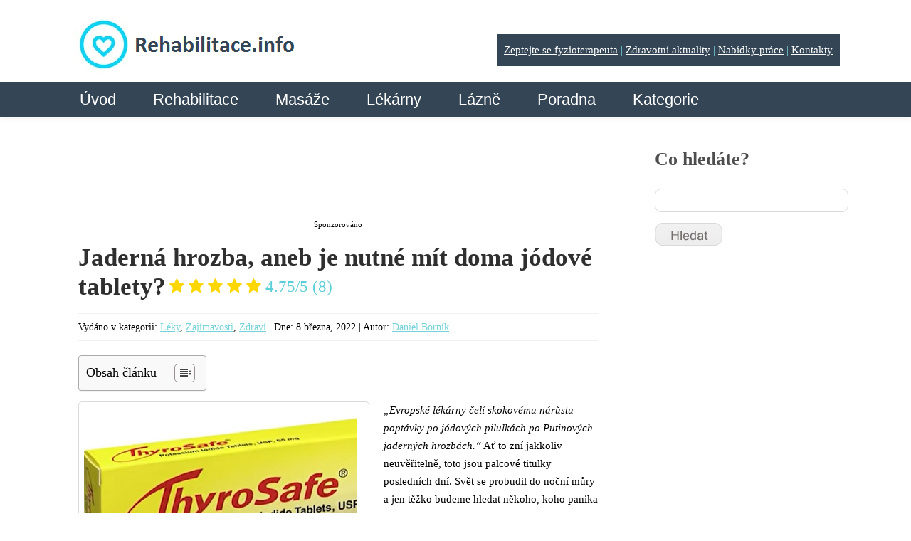

--- FILE ---
content_type: text/html; charset=utf-8
request_url: https://www.google.com/recaptcha/api2/aframe
body_size: 271
content:
<!DOCTYPE HTML><html><head><meta http-equiv="content-type" content="text/html; charset=UTF-8"></head><body><script nonce="yjXJKqW3lPl_UjM4AYRV_g">/** Anti-fraud and anti-abuse applications only. See google.com/recaptcha */ try{var clients={'sodar':'https://pagead2.googlesyndication.com/pagead/sodar?'};window.addEventListener("message",function(a){try{if(a.source===window.parent){var b=JSON.parse(a.data);var c=clients[b['id']];if(c){var d=document.createElement('img');d.src=c+b['params']+'&rc='+(localStorage.getItem("rc::a")?sessionStorage.getItem("rc::b"):"");window.document.body.appendChild(d);sessionStorage.setItem("rc::e",parseInt(sessionStorage.getItem("rc::e")||0)+1);localStorage.setItem("rc::h",'1768984235289');}}}catch(b){}});window.parent.postMessage("_grecaptcha_ready", "*");}catch(b){}</script></body></html>